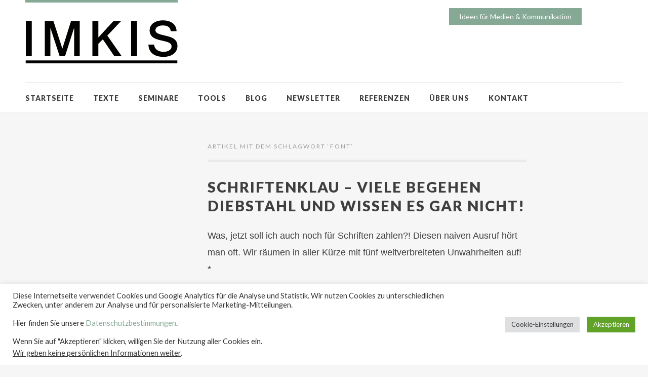

--- FILE ---
content_type: text/html; charset=UTF-8
request_url: https://imkis.de/tag/font/
body_size: 14667
content:
<!DOCTYPE html>
<html id="doc" class="no-js" lang="de">
<head>
	<meta name="google-site-verification" content="hh8M0iM7pjyYqTXCW6EWsrHjeYaakrJsOyiSseOYnjA" />
<meta charset="UTF-8" />
<meta name="viewport" content="width=device-width,initial-scale=1">
<title>font Archive - IMKIS</title>
<link rel="profile" href="http://gmpg.org/xfn/11" />
<!--[if lt IE 9]>
<script src="https://imkis.de/wp-content/themes/dorayaki/js/html5.js" type="text/javascript"></script>
<![endif]-->
<meta name='robots' content='index, follow, max-image-preview:large, max-snippet:-1, max-video-preview:-1' />

	<!-- This site is optimized with the Yoast SEO plugin v26.7 - https://yoast.com/wordpress/plugins/seo/ -->
	<link rel="canonical" href="https://imkis.de/tag/font/" />
	<meta property="og:locale" content="de_DE" />
	<meta property="og:type" content="article" />
	<meta property="og:title" content="font Archive - IMKIS" />
	<meta property="og:url" content="https://imkis.de/tag/font/" />
	<meta property="og:site_name" content="IMKIS" />
	<meta name="twitter:card" content="summary_large_image" />
	<script type="application/ld+json" class="yoast-schema-graph">{"@context":"https://schema.org","@graph":[{"@type":"CollectionPage","@id":"https://imkis.de/tag/font/","url":"https://imkis.de/tag/font/","name":"font Archive - IMKIS","isPartOf":{"@id":"https://imkis.de/#website"},"primaryImageOfPage":{"@id":"https://imkis.de/tag/font/#primaryimage"},"image":{"@id":"https://imkis.de/tag/font/#primaryimage"},"thumbnailUrl":"https://imkis.de/wp-content/uploads/2023/05/brunn2.png","breadcrumb":{"@id":"https://imkis.de/tag/font/#breadcrumb"},"inLanguage":"de"},{"@type":"ImageObject","inLanguage":"de","@id":"https://imkis.de/tag/font/#primaryimage","url":"https://imkis.de/wp-content/uploads/2023/05/brunn2.png","contentUrl":"https://imkis.de/wp-content/uploads/2023/05/brunn2.png","width":200,"height":200},{"@type":"BreadcrumbList","@id":"https://imkis.de/tag/font/#breadcrumb","itemListElement":[{"@type":"ListItem","position":1,"name":"Startseite","item":"https://imkis.de/"},{"@type":"ListItem","position":2,"name":"font"}]},{"@type":"WebSite","@id":"https://imkis.de/#website","url":"https://imkis.de/","name":"IMKIS | Ideen für Medien & Kommunikation","description":"Ideen für Medien &amp; Kommunikation","publisher":{"@id":"https://imkis.de/#organization"},"potentialAction":[{"@type":"SearchAction","target":{"@type":"EntryPoint","urlTemplate":"https://imkis.de/?s={search_term_string}"},"query-input":{"@type":"PropertyValueSpecification","valueRequired":true,"valueName":"search_term_string"}}],"inLanguage":"de"},{"@type":"Organization","@id":"https://imkis.de/#organization","name":"IMKIS","url":"https://imkis.de/","logo":{"@type":"ImageObject","inLanguage":"de","@id":"https://imkis.de/#/schema/logo/image/","url":"https://imkis.de/wp-content/uploads/2015/01/IMKIS-Weblogo.png","contentUrl":"https://imkis.de/wp-content/uploads/2015/01/IMKIS-Weblogo.png","width":300,"height":100,"caption":"IMKIS"},"image":{"@id":"https://imkis.de/#/schema/logo/image/"}}]}</script>
	<!-- / Yoast SEO plugin. -->


<link rel='dns-prefetch' href='//cdnjs.cloudflare.com' />
<link rel='dns-prefetch' href='//fonts.googleapis.com' />
<link rel='dns-prefetch' href='//www.googletagmanager.com' />
<link rel="alternate" type="application/rss+xml" title="IMKIS &raquo; Feed" href="https://imkis.de/feed/" />
<link rel="alternate" type="application/rss+xml" title="IMKIS &raquo; Kommentar-Feed" href="https://imkis.de/comments/feed/" />
<link rel="alternate" type="application/rss+xml" title="IMKIS &raquo; font Schlagwort-Feed" href="https://imkis.de/tag/font/feed/" />
<style id='wp-img-auto-sizes-contain-inline-css' type='text/css'>
img:is([sizes=auto i],[sizes^="auto," i]){contain-intrinsic-size:3000px 1500px}
/*# sourceURL=wp-img-auto-sizes-contain-inline-css */
</style>
<style id='wp-emoji-styles-inline-css' type='text/css'>

	img.wp-smiley, img.emoji {
		display: inline !important;
		border: none !important;
		box-shadow: none !important;
		height: 1em !important;
		width: 1em !important;
		margin: 0 0.07em !important;
		vertical-align: -0.1em !important;
		background: none !important;
		padding: 0 !important;
	}
/*# sourceURL=wp-emoji-styles-inline-css */
</style>
<style id='wp-block-library-inline-css' type='text/css'>
:root{--wp-block-synced-color:#7a00df;--wp-block-synced-color--rgb:122,0,223;--wp-bound-block-color:var(--wp-block-synced-color);--wp-editor-canvas-background:#ddd;--wp-admin-theme-color:#007cba;--wp-admin-theme-color--rgb:0,124,186;--wp-admin-theme-color-darker-10:#006ba1;--wp-admin-theme-color-darker-10--rgb:0,107,160.5;--wp-admin-theme-color-darker-20:#005a87;--wp-admin-theme-color-darker-20--rgb:0,90,135;--wp-admin-border-width-focus:2px}@media (min-resolution:192dpi){:root{--wp-admin-border-width-focus:1.5px}}.wp-element-button{cursor:pointer}:root .has-very-light-gray-background-color{background-color:#eee}:root .has-very-dark-gray-background-color{background-color:#313131}:root .has-very-light-gray-color{color:#eee}:root .has-very-dark-gray-color{color:#313131}:root .has-vivid-green-cyan-to-vivid-cyan-blue-gradient-background{background:linear-gradient(135deg,#00d084,#0693e3)}:root .has-purple-crush-gradient-background{background:linear-gradient(135deg,#34e2e4,#4721fb 50%,#ab1dfe)}:root .has-hazy-dawn-gradient-background{background:linear-gradient(135deg,#faaca8,#dad0ec)}:root .has-subdued-olive-gradient-background{background:linear-gradient(135deg,#fafae1,#67a671)}:root .has-atomic-cream-gradient-background{background:linear-gradient(135deg,#fdd79a,#004a59)}:root .has-nightshade-gradient-background{background:linear-gradient(135deg,#330968,#31cdcf)}:root .has-midnight-gradient-background{background:linear-gradient(135deg,#020381,#2874fc)}:root{--wp--preset--font-size--normal:16px;--wp--preset--font-size--huge:42px}.has-regular-font-size{font-size:1em}.has-larger-font-size{font-size:2.625em}.has-normal-font-size{font-size:var(--wp--preset--font-size--normal)}.has-huge-font-size{font-size:var(--wp--preset--font-size--huge)}.has-text-align-center{text-align:center}.has-text-align-left{text-align:left}.has-text-align-right{text-align:right}.has-fit-text{white-space:nowrap!important}#end-resizable-editor-section{display:none}.aligncenter{clear:both}.items-justified-left{justify-content:flex-start}.items-justified-center{justify-content:center}.items-justified-right{justify-content:flex-end}.items-justified-space-between{justify-content:space-between}.screen-reader-text{border:0;clip-path:inset(50%);height:1px;margin:-1px;overflow:hidden;padding:0;position:absolute;width:1px;word-wrap:normal!important}.screen-reader-text:focus{background-color:#ddd;clip-path:none;color:#444;display:block;font-size:1em;height:auto;left:5px;line-height:normal;padding:15px 23px 14px;text-decoration:none;top:5px;width:auto;z-index:100000}html :where(.has-border-color){border-style:solid}html :where([style*=border-top-color]){border-top-style:solid}html :where([style*=border-right-color]){border-right-style:solid}html :where([style*=border-bottom-color]){border-bottom-style:solid}html :where([style*=border-left-color]){border-left-style:solid}html :where([style*=border-width]){border-style:solid}html :where([style*=border-top-width]){border-top-style:solid}html :where([style*=border-right-width]){border-right-style:solid}html :where([style*=border-bottom-width]){border-bottom-style:solid}html :where([style*=border-left-width]){border-left-style:solid}html :where(img[class*=wp-image-]){height:auto;max-width:100%}:where(figure){margin:0 0 1em}html :where(.is-position-sticky){--wp-admin--admin-bar--position-offset:var(--wp-admin--admin-bar--height,0px)}@media screen and (max-width:600px){html :where(.is-position-sticky){--wp-admin--admin-bar--position-offset:0px}}

/*# sourceURL=wp-block-library-inline-css */
</style><style id='global-styles-inline-css' type='text/css'>
:root{--wp--preset--aspect-ratio--square: 1;--wp--preset--aspect-ratio--4-3: 4/3;--wp--preset--aspect-ratio--3-4: 3/4;--wp--preset--aspect-ratio--3-2: 3/2;--wp--preset--aspect-ratio--2-3: 2/3;--wp--preset--aspect-ratio--16-9: 16/9;--wp--preset--aspect-ratio--9-16: 9/16;--wp--preset--color--black: #000000;--wp--preset--color--cyan-bluish-gray: #abb8c3;--wp--preset--color--white: #ffffff;--wp--preset--color--pale-pink: #f78da7;--wp--preset--color--vivid-red: #cf2e2e;--wp--preset--color--luminous-vivid-orange: #ff6900;--wp--preset--color--luminous-vivid-amber: #fcb900;--wp--preset--color--light-green-cyan: #7bdcb5;--wp--preset--color--vivid-green-cyan: #00d084;--wp--preset--color--pale-cyan-blue: #8ed1fc;--wp--preset--color--vivid-cyan-blue: #0693e3;--wp--preset--color--vivid-purple: #9b51e0;--wp--preset--gradient--vivid-cyan-blue-to-vivid-purple: linear-gradient(135deg,rgb(6,147,227) 0%,rgb(155,81,224) 100%);--wp--preset--gradient--light-green-cyan-to-vivid-green-cyan: linear-gradient(135deg,rgb(122,220,180) 0%,rgb(0,208,130) 100%);--wp--preset--gradient--luminous-vivid-amber-to-luminous-vivid-orange: linear-gradient(135deg,rgb(252,185,0) 0%,rgb(255,105,0) 100%);--wp--preset--gradient--luminous-vivid-orange-to-vivid-red: linear-gradient(135deg,rgb(255,105,0) 0%,rgb(207,46,46) 100%);--wp--preset--gradient--very-light-gray-to-cyan-bluish-gray: linear-gradient(135deg,rgb(238,238,238) 0%,rgb(169,184,195) 100%);--wp--preset--gradient--cool-to-warm-spectrum: linear-gradient(135deg,rgb(74,234,220) 0%,rgb(151,120,209) 20%,rgb(207,42,186) 40%,rgb(238,44,130) 60%,rgb(251,105,98) 80%,rgb(254,248,76) 100%);--wp--preset--gradient--blush-light-purple: linear-gradient(135deg,rgb(255,206,236) 0%,rgb(152,150,240) 100%);--wp--preset--gradient--blush-bordeaux: linear-gradient(135deg,rgb(254,205,165) 0%,rgb(254,45,45) 50%,rgb(107,0,62) 100%);--wp--preset--gradient--luminous-dusk: linear-gradient(135deg,rgb(255,203,112) 0%,rgb(199,81,192) 50%,rgb(65,88,208) 100%);--wp--preset--gradient--pale-ocean: linear-gradient(135deg,rgb(255,245,203) 0%,rgb(182,227,212) 50%,rgb(51,167,181) 100%);--wp--preset--gradient--electric-grass: linear-gradient(135deg,rgb(202,248,128) 0%,rgb(113,206,126) 100%);--wp--preset--gradient--midnight: linear-gradient(135deg,rgb(2,3,129) 0%,rgb(40,116,252) 100%);--wp--preset--font-size--small: 13px;--wp--preset--font-size--medium: 20px;--wp--preset--font-size--large: 36px;--wp--preset--font-size--x-large: 42px;--wp--preset--spacing--20: 0.44rem;--wp--preset--spacing--30: 0.67rem;--wp--preset--spacing--40: 1rem;--wp--preset--spacing--50: 1.5rem;--wp--preset--spacing--60: 2.25rem;--wp--preset--spacing--70: 3.38rem;--wp--preset--spacing--80: 5.06rem;--wp--preset--shadow--natural: 6px 6px 9px rgba(0, 0, 0, 0.2);--wp--preset--shadow--deep: 12px 12px 50px rgba(0, 0, 0, 0.4);--wp--preset--shadow--sharp: 6px 6px 0px rgba(0, 0, 0, 0.2);--wp--preset--shadow--outlined: 6px 6px 0px -3px rgb(255, 255, 255), 6px 6px rgb(0, 0, 0);--wp--preset--shadow--crisp: 6px 6px 0px rgb(0, 0, 0);}:where(.is-layout-flex){gap: 0.5em;}:where(.is-layout-grid){gap: 0.5em;}body .is-layout-flex{display: flex;}.is-layout-flex{flex-wrap: wrap;align-items: center;}.is-layout-flex > :is(*, div){margin: 0;}body .is-layout-grid{display: grid;}.is-layout-grid > :is(*, div){margin: 0;}:where(.wp-block-columns.is-layout-flex){gap: 2em;}:where(.wp-block-columns.is-layout-grid){gap: 2em;}:where(.wp-block-post-template.is-layout-flex){gap: 1.25em;}:where(.wp-block-post-template.is-layout-grid){gap: 1.25em;}.has-black-color{color: var(--wp--preset--color--black) !important;}.has-cyan-bluish-gray-color{color: var(--wp--preset--color--cyan-bluish-gray) !important;}.has-white-color{color: var(--wp--preset--color--white) !important;}.has-pale-pink-color{color: var(--wp--preset--color--pale-pink) !important;}.has-vivid-red-color{color: var(--wp--preset--color--vivid-red) !important;}.has-luminous-vivid-orange-color{color: var(--wp--preset--color--luminous-vivid-orange) !important;}.has-luminous-vivid-amber-color{color: var(--wp--preset--color--luminous-vivid-amber) !important;}.has-light-green-cyan-color{color: var(--wp--preset--color--light-green-cyan) !important;}.has-vivid-green-cyan-color{color: var(--wp--preset--color--vivid-green-cyan) !important;}.has-pale-cyan-blue-color{color: var(--wp--preset--color--pale-cyan-blue) !important;}.has-vivid-cyan-blue-color{color: var(--wp--preset--color--vivid-cyan-blue) !important;}.has-vivid-purple-color{color: var(--wp--preset--color--vivid-purple) !important;}.has-black-background-color{background-color: var(--wp--preset--color--black) !important;}.has-cyan-bluish-gray-background-color{background-color: var(--wp--preset--color--cyan-bluish-gray) !important;}.has-white-background-color{background-color: var(--wp--preset--color--white) !important;}.has-pale-pink-background-color{background-color: var(--wp--preset--color--pale-pink) !important;}.has-vivid-red-background-color{background-color: var(--wp--preset--color--vivid-red) !important;}.has-luminous-vivid-orange-background-color{background-color: var(--wp--preset--color--luminous-vivid-orange) !important;}.has-luminous-vivid-amber-background-color{background-color: var(--wp--preset--color--luminous-vivid-amber) !important;}.has-light-green-cyan-background-color{background-color: var(--wp--preset--color--light-green-cyan) !important;}.has-vivid-green-cyan-background-color{background-color: var(--wp--preset--color--vivid-green-cyan) !important;}.has-pale-cyan-blue-background-color{background-color: var(--wp--preset--color--pale-cyan-blue) !important;}.has-vivid-cyan-blue-background-color{background-color: var(--wp--preset--color--vivid-cyan-blue) !important;}.has-vivid-purple-background-color{background-color: var(--wp--preset--color--vivid-purple) !important;}.has-black-border-color{border-color: var(--wp--preset--color--black) !important;}.has-cyan-bluish-gray-border-color{border-color: var(--wp--preset--color--cyan-bluish-gray) !important;}.has-white-border-color{border-color: var(--wp--preset--color--white) !important;}.has-pale-pink-border-color{border-color: var(--wp--preset--color--pale-pink) !important;}.has-vivid-red-border-color{border-color: var(--wp--preset--color--vivid-red) !important;}.has-luminous-vivid-orange-border-color{border-color: var(--wp--preset--color--luminous-vivid-orange) !important;}.has-luminous-vivid-amber-border-color{border-color: var(--wp--preset--color--luminous-vivid-amber) !important;}.has-light-green-cyan-border-color{border-color: var(--wp--preset--color--light-green-cyan) !important;}.has-vivid-green-cyan-border-color{border-color: var(--wp--preset--color--vivid-green-cyan) !important;}.has-pale-cyan-blue-border-color{border-color: var(--wp--preset--color--pale-cyan-blue) !important;}.has-vivid-cyan-blue-border-color{border-color: var(--wp--preset--color--vivid-cyan-blue) !important;}.has-vivid-purple-border-color{border-color: var(--wp--preset--color--vivid-purple) !important;}.has-vivid-cyan-blue-to-vivid-purple-gradient-background{background: var(--wp--preset--gradient--vivid-cyan-blue-to-vivid-purple) !important;}.has-light-green-cyan-to-vivid-green-cyan-gradient-background{background: var(--wp--preset--gradient--light-green-cyan-to-vivid-green-cyan) !important;}.has-luminous-vivid-amber-to-luminous-vivid-orange-gradient-background{background: var(--wp--preset--gradient--luminous-vivid-amber-to-luminous-vivid-orange) !important;}.has-luminous-vivid-orange-to-vivid-red-gradient-background{background: var(--wp--preset--gradient--luminous-vivid-orange-to-vivid-red) !important;}.has-very-light-gray-to-cyan-bluish-gray-gradient-background{background: var(--wp--preset--gradient--very-light-gray-to-cyan-bluish-gray) !important;}.has-cool-to-warm-spectrum-gradient-background{background: var(--wp--preset--gradient--cool-to-warm-spectrum) !important;}.has-blush-light-purple-gradient-background{background: var(--wp--preset--gradient--blush-light-purple) !important;}.has-blush-bordeaux-gradient-background{background: var(--wp--preset--gradient--blush-bordeaux) !important;}.has-luminous-dusk-gradient-background{background: var(--wp--preset--gradient--luminous-dusk) !important;}.has-pale-ocean-gradient-background{background: var(--wp--preset--gradient--pale-ocean) !important;}.has-electric-grass-gradient-background{background: var(--wp--preset--gradient--electric-grass) !important;}.has-midnight-gradient-background{background: var(--wp--preset--gradient--midnight) !important;}.has-small-font-size{font-size: var(--wp--preset--font-size--small) !important;}.has-medium-font-size{font-size: var(--wp--preset--font-size--medium) !important;}.has-large-font-size{font-size: var(--wp--preset--font-size--large) !important;}.has-x-large-font-size{font-size: var(--wp--preset--font-size--x-large) !important;}
/*# sourceURL=global-styles-inline-css */
</style>

<style id='classic-theme-styles-inline-css' type='text/css'>
/*! This file is auto-generated */
.wp-block-button__link{color:#fff;background-color:#32373c;border-radius:9999px;box-shadow:none;text-decoration:none;padding:calc(.667em + 2px) calc(1.333em + 2px);font-size:1.125em}.wp-block-file__button{background:#32373c;color:#fff;text-decoration:none}
/*# sourceURL=/wp-includes/css/classic-themes.min.css */
</style>
<link rel='stylesheet' id='contact-form-7-css' href='https://imkis.de/wp-content/plugins/contact-form-7/includes/css/styles.css?ver=6.1.4' type='text/css' media='all' />
<link rel='stylesheet' id='cookie-law-info-css' href='https://imkis.de/wp-content/plugins/cookie-law-info/legacy/public/css/cookie-law-info-public.css?ver=3.3.9.1' type='text/css' media='all' />
<link rel='stylesheet' id='cookie-law-info-gdpr-css' href='https://imkis.de/wp-content/plugins/cookie-law-info/legacy/public/css/cookie-law-info-gdpr.css?ver=3.3.9.1' type='text/css' media='all' />
<link rel='stylesheet' id='widgets-on-pages-css' href='https://imkis.de/wp-content/plugins/widgets-on-pages/public/css/widgets-on-pages-public.css?ver=1.4.0' type='text/css' media='all' />
<link rel='stylesheet' id='ssb-ui-style-css' href='https://imkis.de/wp-content/plugins/sticky-side-buttons/assets/css/ssb-ui-style.css?ver=2.0.3' type='text/css' media='all' />
<style id='ssb-ui-style-inline-css' type='text/css'>
#ssb-btn-1767605674250{background: #ce7e8b;}
#ssb-btn-1767605674250:hover{background:rgba(206,126,139,0.9);}
#ssb-btn-1767605674250 a{color: #ffffff;}
.ssb-share-btn,.ssb-share-btn .ssb-social-popup{background:#ce7e8b;color:#ffffff}
.ssb-share-btn:hover{background:rgba(206,126,139,0.9);}
.ssb-share-btn a{color:#ffffff !important;}

/*# sourceURL=ssb-ui-style-inline-css */
</style>
<link rel='stylesheet' id='ssb-fontawesome-frontend-css' href='https://cdnjs.cloudflare.com/ajax/libs/font-awesome/6.7.2/css/all.min.css?ver=6.7.2' type='text/css' media='all' />
<link rel='stylesheet' id='dorayaki-fonts-css' href='//fonts.googleapis.com/css?family=Domine%3A400%2C700%7CLato%3A400%2C900&#038;subset=latin%2Clatin-ext' type='text/css' media='all' />
<link rel='stylesheet' id='dorayaki-style-css' href='https://imkis.de/wp-content/themes/dorayaki/style.css?ver=6.9' type='text/css' media='all' />
<link rel='stylesheet' id='tablepress-default-css' href='https://imkis.de/wp-content/tablepress-combined.min.css?ver=37' type='text/css' media='all' />
<script type="text/javascript" src="https://imkis.de/wp-includes/js/jquery/jquery.min.js?ver=3.7.1" id="jquery-core-js"></script>
<script type="text/javascript" src="https://imkis.de/wp-includes/js/jquery/jquery-migrate.min.js?ver=3.4.1" id="jquery-migrate-js"></script>
<script type="text/javascript" id="cookie-law-info-js-extra">
/* <![CDATA[ */
var Cli_Data = {"nn_cookie_ids":[],"cookielist":[],"non_necessary_cookies":[],"ccpaEnabled":"1","ccpaRegionBased":"","ccpaBarEnabled":"1","strictlyEnabled":["necessary","obligatoire"],"ccpaType":"ccpa_gdpr","js_blocking":"1","custom_integration":"","triggerDomRefresh":"","secure_cookies":""};
var cli_cookiebar_settings = {"animate_speed_hide":"500","animate_speed_show":"500","background":"#FFF","border":"#b1a6a6c2","border_on":"","button_1_button_colour":"#61a229","button_1_button_hover":"#4e8221","button_1_link_colour":"#fff","button_1_as_button":"1","button_1_new_win":"","button_2_button_colour":"#333","button_2_button_hover":"#292929","button_2_link_colour":"#444","button_2_as_button":"","button_2_hidebar":"","button_3_button_colour":"#dedfe0","button_3_button_hover":"#b2b2b3","button_3_link_colour":"#333333","button_3_as_button":"1","button_3_new_win":"","button_4_button_colour":"#dedfe0","button_4_button_hover":"#b2b2b3","button_4_link_colour":"#333333","button_4_as_button":"1","button_7_button_colour":"#ffffff","button_7_button_hover":"#cccccc","button_7_link_colour":"#5b5b5b","button_7_as_button":"1","button_7_new_win":"","font_family":"inherit","header_fix":"","notify_animate_hide":"1","notify_animate_show":"","notify_div_id":"#cookie-law-info-bar","notify_position_horizontal":"right","notify_position_vertical":"bottom","scroll_close":"","scroll_close_reload":"","accept_close_reload":"","reject_close_reload":"","showagain_tab":"1","showagain_background":"#fff","showagain_border":"#000","showagain_div_id":"#cookie-law-info-again","showagain_x_position":"100px","text":"#333333","show_once_yn":"","show_once":"10000","logging_on":"","as_popup":"","popup_overlay":"1","bar_heading_text":"","cookie_bar_as":"banner","popup_showagain_position":"bottom-right","widget_position":"left"};
var log_object = {"ajax_url":"https://imkis.de/wp-admin/admin-ajax.php"};
//# sourceURL=cookie-law-info-js-extra
/* ]]> */
</script>
<script type="text/javascript" src="https://imkis.de/wp-content/plugins/cookie-law-info/legacy/public/js/cookie-law-info-public.js?ver=3.3.9.1" id="cookie-law-info-js"></script>
<script type="text/javascript" id="cookie-law-info-ccpa-js-extra">
/* <![CDATA[ */
var ccpa_data = {"opt_out_prompt":"M\u00f6chtest du dich wirklich abmelden?","opt_out_confirm":"Best\u00e4tigen","opt_out_cancel":"Abbrechen"};
//# sourceURL=cookie-law-info-ccpa-js-extra
/* ]]> */
</script>
<script type="text/javascript" src="https://imkis.de/wp-content/plugins/cookie-law-info/legacy/admin/modules/ccpa/assets/js/cookie-law-info-ccpa.js?ver=3.3.9.1" id="cookie-law-info-ccpa-js"></script>
<script type="text/javascript" src="https://imkis.de/wp-content/themes/dorayaki/js/jquery.fitvids.js?ver=1.0" id="fitvids-js"></script>
<script type="text/javascript" src="https://imkis.de/wp-content/themes/dorayaki/js/custom.js?ver=1.0" id="dorayaki-custom-js"></script>
<link rel="https://api.w.org/" href="https://imkis.de/wp-json/" /><link rel="alternate" title="JSON" type="application/json" href="https://imkis.de/wp-json/wp/v2/tags/237" /><link rel="EditURI" type="application/rsd+xml" title="RSD" href="https://imkis.de/xmlrpc.php?rsd" />
<meta name="generator" content="WordPress 6.9" />
<meta name="generator" content="Site Kit by Google 1.170.0" /> <style> .ppw-ppf-input-container { background-color: !important; padding: px!important; border-radius: px!important; } .ppw-ppf-input-container div.ppw-ppf-headline { font-size: px!important; font-weight: !important; color: !important; } .ppw-ppf-input-container div.ppw-ppf-desc { font-size: px!important; font-weight: !important; color: !important; } .ppw-ppf-input-container label.ppw-pwd-label { font-size: px!important; font-weight: !important; color: !important; } div.ppwp-wrong-pw-error { font-size: px!important; font-weight: !important; color: #dc3232!important; background: !important; } .ppw-ppf-input-container input[type='submit'] { color: !important; background: !important; } .ppw-ppf-input-container input[type='submit']:hover { color: !important; background: !important; } .ppw-ppf-desc-below { font-size: px!important; font-weight: !important; color: !important; } </style>  <style> .ppw-form { background-color: !important; padding: px!important; border-radius: px!important; } .ppw-headline.ppw-pcp-pf-headline { font-size: px!important; font-weight: !important; color: !important; } .ppw-description.ppw-pcp-pf-desc { font-size: px!important; font-weight: !important; color: !important; } .ppw-pcp-pf-desc-above-btn { display: block; } .ppw-pcp-pf-desc-below-form { font-size: px!important; font-weight: !important; color: !important; } .ppw-input label.ppw-pcp-password-label { font-size: px!important; font-weight: !important; color: !important; } .ppw-form input[type='submit'] { color: !important; background: !important; } .ppw-form input[type='submit']:hover { color: !important; background: !important; } div.ppw-error.ppw-pcp-pf-error-msg { font-size: px!important; font-weight: !important; color: #dc3232!important; background: !important; } </style> <meta name="TagPages" content="1.64"/>
<style type="text/css"> 
/* Custom Main Background Color */
body, .page .entry-content h2 span {background: #f6f6f6;}
</style>
<style type="text/css">
/* Custom Footer Bg Color */
.footerlabel {color: #ffffff;}
#colophon {background: #ffffff;}
</style>
<style type="text/css">
/* Custom Link Color */
a,
.entry-header h2.entry-title a:hover,
.responsive-slider.flexslider .slide h2.slide-title a:hover,
input#submit:hover, 
input.wpcf7-submit:hover,
.format-link a.link:hover,
ul.dorayaki-rp li.rp-box h3.rp-title a:hover,
.responsive-slider.flexslider .slide h2.slide-title span,
.portfolio-box h3.portfolio-title a:hover,
.widget h3.widget-title a:hover,
.search-btn-open:before,
.menu-btn-open:before,
#site-nav li a:hover,
a.more-link:hover,
.morelink-icon:hover:after,
#comments .comment-content ul.comment-meta a:hover,
.contact-box .cb-emails span,
a#desktop-search-btn.btn-open:after {
	color: #86a995;
}
.search-btn-open,
.menu-btn-open,
input[type="button"]:hover, 
input[type="submit"]:hover,
.jetpack_subscription_widget input[type="submit"]:hover,
input#submit:hover, 
input.wpcf7-submit:hover,
.contact-box a.cb-maplink:hover,
.entry-content p.slogan a:hover,
a.service-box:hover,
a#desktop-search-btn:hover,
a#desktop-search-btn.btn-open {
	background: #86a995;
}
.responsive-slider.flexslider .flex-control-nav li a:hover {
	border: 1px solid #86a995;
	background: #86a995 !important;
}
#site-title {
	border-top: 5px solid #86a995;
}
.search-btn-open,
.menu-btn-open {
	border-top: 1px solid #86a995 !important;
	border-bottom: 1px solid #86a995 !important;
}
@media screen and (min-width: 1260px) {
#site-nav li:hover > a {
	color: #86a995;
}
}
</style>
<style type="text/css"> 
/* Custom Link Hover Color */
a:hover {color:#3f3f3f;}
</style>
<style type="text/css">
/* Custom Header Widget Bg Color */
#masthead ul.headerinfo-text li span {background: #86a995;}
</style>
<style type="text/css">
/* Custom CSS */
/* Onboarding-Button sauber layouten + gezielter Umbruch (ohne HTML im Plugin) */
#ssb-container a[href*="/seminare/onboarding/"]{
  width: 450px !important;
  height: auto !important;
  box-sizing: border-box !important;

  display: flex !important;
  align-items: center !important;      /* Icon & Text vertikal mittig */
  justify-content: flex-start !important;

  padding: 6px 12px !important;        /* kompakter als vorher */
  gap: 4px !important;

  font-size: 0 !important;             /* Originaltext verstecken */
  line-height: 0 !important;
}

/* Icon (bei diesem Plugin sehr oft als ::before umgesetzt) */
#ssb-container a[href*="/seminare/onboarding/"]::before{
  font-size: 16px !important;
  line-height: 1 !important;
  flex: 0 0 auto !important;
  align-self: center !important;
  margin: 0 !important;
margin-right: 0 !important;
}

/* Falls das Icon als echtes Element kommt (je nach Version/Setup) */
#ssb-container a[href*="/seminare/onboarding/"] i,
#ssb-container a[href*="/seminare/onboarding/"] svg,
#ssb-container a[href*="/seminare/onboarding/"] .dashicons,
#ssb-container a[href*="/seminare/onboarding/"] span[class*="fa"]{
  font-size: 16px !important;
  line-height: 1 !important;
  flex: 0 0 auto !important;
  align-self: center !important;
margin-right: 0 !important;
}

/* Neuer sichtbarer Text: exakt 1 Umbruch vor "Text & Kommunikation" */
#ssb-container a[href*="/seminare/onboarding/"]::after{
  content: "NEU: Onboarding-Seminar\A Text & Kommunikation";
  white-space: pre-line;

  font-size: 15px !important;
  font-weight: 700 !important;
  letter-spacing: 0.02em !important;
  line-height: 1.15 !important;

  flex: 1 1 auto !important;
  display: block !important;
  color: inherit !important;
}





.quill-editor {
    width: 100% !important;
    min-height: 500px !important; 
}

.wpcf7-response-output {
   border-color: #86a995 !important;
   border: #86a995 !important;
}

/* Gestaltung für Absenden-Button in Formularen */

.wpcf7-submit {
   background-color: #86a995 !important;
   font-weight:bold !important;
   font-size: 14px !important;
}

/* Breite und Hintergrund der Formulare */

.wpcf7-form {
	width: 60%;
        background-color: #ffffff !important;
}

/* Dropdown in Formularen höher machen */

select.wpcf7-form-control {
	height: 40px;
} 

/* Datenschutzabfrage über ganze Breite */

.wpcf7-list-item {
   width: 100%;
}

/* Kommentare im Blog ausblenden */

#comments {
 display: none;
}

/* Kategorien im Blog ausblenden */

.entry-cats {
  display:none !important;
}

/* Tags im Blog ausblenden */

.entry-tags {
   display:none !important;
}

/* Meta-Infos im Blog ausblenden */

.rp-meta {
   display:none !important;
}

/* Größe des Beitragsbilds im Blog definieren */

.rp-thumb {
   width: 120px !important;
}

/* Kleines Beitragsbild im Blog entfernen */

.attachment-thumbnail {
   display:none !important;
}

/* Text oben rechts nicht kursiv und weiß */

.headerinfo-top {
  font-style: normal !important;
}

.headerinfo-top > span:nth-child(1) {
	color: #ffffff !important; 
}

/* Referenzen-Titel ausblenden */

#dorayaki_service-92 > a:nth-child(1) > span:nth-child(2) {
  display:none !important;
}

#dorayaki_service-93 > a:nth-child(1) > span:nth-child(2) {
  display:none !important;
}

#dorayaki_service-91 > a:nth-child(1) > span:nth-child(2) {
  display:none !important;
}

#dorayaki_service-90 > a:nth-child(1) > span:nth-child(2) {
  display:none !important;
}

#dorayaki_service-89 > a:nth-child(1) > span:nth-child(2) {
  display:none !important;
}

#dorayaki_service-88 > a:nth-child(1) > span:nth-child(2) {
  display:none !important;
}

/* Zeilenabstand bei Kacheln */


#dorayaki_service-88 > a:nth-child(1) > span:nth-child(3) {
  line-height: 1.5em !important;
margin-top: 20px;
padding-bottom: 25px;
}

#dorayaki_service-89 > a:nth-child(1) > span:nth-child(3) {
  line-height: 1.5em !important;
margin-top: 20px;
padding-bottom: 25px;
}

#dorayaki_service-90 > a:nth-child(1) > span:nth-child(3) {
  line-height: 1.5em !important;
margin-top: 20px;
padding-bottom: 25px;
}

#dorayaki_service-91 > a:nth-child(1) > span:nth-child(3) {
  line-height: 1.5em !important;
margin-top: 20px;
padding-bottom: 25px;
}

#dorayaki_service-92 > a:nth-child(1) > span:nth-child(3) {
  line-height: 1.5em !important;
margin-top: 20px;
padding-bottom: 25px;
}

#dorayaki_service-93 > a:nth-child(1) > span:nth-child(3) {
  line-height: 1.5em !important;
margin-top: 20px;
padding-bottom: 25px;
}
#dorayaki_service-78 > a:nth-child(1) > span:nth-child(2) {
  line-height: 1.5em !important;
}

#dorayaki_service-87 > a:nth-child(1) > span:nth-child(2) {
  line-height: 1.5em !important;
}

#dorayaki_service-94 > a:nth-child(1) > span:nth-child(2) {
  line-height: 1.5em !important;
}

#dorayaki_service-86 > a:nth-child(1) > span:nth-child(2) {
  line-height: 1.5em !important;
}

#dorayaki_service-85 > a:nth-child(1) > span:nth-child(2) {
  line-height: 1.5em !important;
}

#dorayaki_service-84 > a:nth-child(1) > span:nth-child(2) {
  line-height: 1.5em !important;
}

#dorayaki_service-83 > a:nth-child(1) > span:nth-child(2) {
  line-height: 1.5em !important;
}

#dorayaki_service-82 > a:nth-child(1) > span:nth-child(2) {
  line-height: 1.5em !important;
}

#dorayaki_service-81 > a:nth-child(1) > span:nth-child(2) {
  line-height: 1.5em !important;
}

#dorayaki_service-80 > a:nth-child(1) > span:nth-child(2) {
  line-height: 1.5em !important;
}

#dorayaki_service-79 > a:nth-child(1) > span:nth-child(2) {
  line-height: 1.5em !important;
}

#dorayaki_service-64 > a:nth-child(1) > span:nth-child(2) {
  line-height: 1.5em !important;
}
#dorayaki_service-69 > a:nth-child(1) > span:nth-child(2) {
  line-height: 1.5em !important;
}
#dorayaki_service-71 > a:nth-child(1) > span:nth-child(2) {
  line-height: 1.5em !important;
}
#dorayaki_service-70 > a:nth-child(1) > span:nth-child(2) {
  line-height: 1.5em !important;
}
#dorayaki_service-75 > a:nth-child(1) > span:nth-child(2) {
  line-height: 1.5em !important;
}
#dorayaki_service-67 > a:nth-child(1) > span:nth-child(2) {
  line-height: 1.5em !important;
}
#dorayaki_service-73 > a:nth-child(1) > span:nth-child(2) {
  line-height: 1.5em !important;
}
#dorayaki_service-74 > a:nth-child(1) > span:nth-child(2) {
  line-height: 1.5em !important;
}
#dorayaki_service-77 > a:nth-child(1) > span:nth-child(2) {
  line-height: 1.5em !important;
}
#dorayaki_service-72 > a:nth-child(1) > span:nth-child(2) {
  line-height: 1.5em !important;
}
#dorayaki_service-65 > a:nth-child(1) > span:nth-child(2) {
  line-height: 1.5em !important;
} 
#dorayaki_service-63 > a:nth-child(1) > span:nth-child(2) {
  line-height: 1.5em !important;

}
#dorayaki_service-76 > a:nth-child(1) > span:nth-child(2) {
  line-height: 1.5em !important;
}
#dorayaki_service-52 > a:nth-child(1) > span:nth-child(2) {
  line-height: 1.5em !important;
}
#dorayaki_service-58 > a:nth-child(1) > span:nth-child(2) {
  line-height: 1.5em !important;
}
#dorayaki_service-59 > a:nth-child(1) > span:nth-child(2) {
  line-height: 1.5em !important;
}
#dorayaki_service-57 > a:nth-child(1) > span:nth-child(2) {
  line-height: 1.5em !important;
}
#dorayaki_service-46 > a:nth-child(1) > span:nth-child(2) {
  line-height: 1.5em !important;
}
#dorayaki_service-54 > a:nth-child(1) > span:nth-child(2) {
  line-height: 1.5em !important;
}
#dorayaki_service-47 > a:nth-child(1) > span:nth-child(2) {
  line-height: 1.5em !important;
}
#dorayaki_service-48 > a:nth-child(1) > span:nth-child(2) {
  line-height: 1.5em !important;
}
#dorayaki_service-51 > a:nth-child(1) > span:nth-child(2) {
  line-height: 1.5em !important;
}
#dorayaki_service-49 > a:nth-child(1) > span:nth-child(2) {
  line-height: 1.5em !important;
}
#dorayaki_service-50 > a:nth-child(1) > span:nth-child(2) {
  line-height: 1.5em !important;
}
#dorayaki_service-41 > a:nth-child(1) > span:nth-child(2) {
  line-height: 1.5em !important;
}


/* schwarzen Balken in Service-Boxen ausblenden */

.service-name::after {
display: none !important;
}




/* Untertitel in Service-Boxen ausblenden */

#dorayaki_service-76 > a:nth-child(1) > span:nth-child(3) {
  display:none !important;
}
#dorayaki_service-52 > a:nth-child(1) > span:nth-child(3) {
  display:none !important;
}
#dorayaki_service-58 > a:nth-child(1) > span:nth-child(3) {
  display:none !important;
}
#dorayaki_service-59 > a:nth-child(1) > span:nth-child(3) {
  display:none !important;
}
#dorayaki_service-57 > a:nth-child(1) > span:nth-child(3) {
  display:none !important;
}
#dorayaki_service-46 > a:nth-child(1) > span:nth-child(3) {
  display:none !important;
}
#dorayaki_service-54 > a:nth-child(1) > span:nth-child(3) {
  display:none !important;
}
#dorayaki_service-47 > a:nth-child(1) > span:nth-child(3) {
  display:none !important;
}
#dorayaki_service-48 > a:nth-child(1) > span:nth-child(3) {
  display:none !important;
}
#dorayaki_service-51 > a:nth-child(1) > span:nth-child(3) {
  display:none !important;
}
#dorayaki_service-49 > a:nth-child(1) > span:nth-child(3) {
  display:none !important;
}
#dorayaki_service-50 > a:nth-child(1) > span:nth-child(3) {
  display:none !important;
}
#dorayaki_service-41 > a:nth-child(1) > span:nth-child(3) {
  display:none !important;
}
#dorayaki_service-50 > a:nth-child(1) > span:nth-child(3) {
  display:none !important;
}
#dorayaki_service-41 > a:nth-child(1) > span:nth-child(3) {
   display: none !important;
}
#dorayaki_service-52 > a:nth-child(1) > span:nth-child(3) {
  display:none !important;
}


/* Hintergrund in Service-Boxen weiß */

.service-box {
  background: white !important;
}

/* Gestaltung für Mint-Boxen */

#site-content .mint-box p {
	margin: 0 0 30px;
}

.mint-box {
	background:#bbd9c8;
	border-bottom:5px solid #86a995;
        margin: 0 0 30px;
	padding: 15px;
	overflow:hidden;
	font-size:15px;
	font-size:0.9375rem;
	line-height:1.5;
}

/* Gestaltung für Box in Footer unten rechts */

.footerlabel-title {
	margin: 0 0 20px;
	padding: 0 25px;
	font-family: 'Source Sans Pro', 'Helvetica Neue', Arial, sans-serif !important;
	font-size: 36px;
	text-transform: uppercase;
	letter-spacing: 3px;
	font-weight: bold;
}

.footerlabel-description {
        font-size: 10px;
}

/* Schriftgestaltung für gesamte Webseite */

.page .entry-header h1.entry-title {
	font-family: 'Lato', 'Helvetica Neue', Arial, sans-serif;
	font-size: 28px;
	line-height: 1.3;
	font-weight: bold;
	text-transform: none;
	letter-spacing: 0;
}

#site-title h1,
.entry-content p,
.entry-content ul,
.entry-content ol,
.single-post .author-info p.author-description {
	font-family: 'Source Sans Pro', 'Helvetica Neue', Arial, sans-serif;
}

#site-title h1,
.entry-content p,
.entry-content ul,
.entry-content ol,
.single-post .author-info p.author-description {
	font-family: 'Source Sans Pro', 'Helvetica Neue', Arial, sans-serif;
}

/* Gestaltung für diverse Hinterleger bei Überschriften */

.hinterleger {
 	position: relative;
	padding-right: 6px;
 	padding-left: 6px;
  	padding-top: 1px;
 	padding-bottom: 1px;
	color: #ffffff !important;
	display: inline;
	line-height: 1.6;
        background: #86a995; 
        font-size: 1.5rem; 
        text-transform: uppercase; 
        letter-spacing: 2px;   
        font-weight: bold;    
}</style>
<link rel="icon" href="https://imkis.de/wp-content/uploads/2024/04/cropped-Favicon-32x32.png" sizes="32x32" />
<link rel="icon" href="https://imkis.de/wp-content/uploads/2024/04/cropped-Favicon-192x192.png" sizes="192x192" />
<link rel="apple-touch-icon" href="https://imkis.de/wp-content/uploads/2024/04/cropped-Favicon-180x180.png" />
<meta name="msapplication-TileImage" content="https://imkis.de/wp-content/uploads/2024/04/cropped-Favicon-270x270.png" />
		<style type="text/css" id="wp-custom-css">
			/*
Hier kannst du dein eigenes CSS einfügen.

Klicke auf das Hilfe-Symbol oben, um mehr zu lernen.
*/
		</style>
		<link rel='stylesheet' id='cookie-law-info-table-css' href='https://imkis.de/wp-content/plugins/cookie-law-info/legacy/public/css/cookie-law-info-table.css?ver=3.3.9.1' type='text/css' media='all' />
</head>

<body class="archive tag tag-font tag-237 wp-theme-dorayaki no-sidebar">

	<header id="masthead" class="clearfix">

		<div class="headerinfo-wrap">
			<div id="site-title">
									<a href="https://imkis.de/" class="logo"><img src="https://imkis.de/wp-content/uploads/2020/10/IMKIS-Weblogo.png" alt="IMKIS" title="IMKIS" /></a>
							</div><!-- end #site-title -->

		</div><!-- .headerinfo-wrap -->

		<div class="mobile-nav-container">
			<a href="" id="desktop-search-btn"><span>Suche</span></a>
			<div id="search-wrap">
					<form method="get" id="searchform" action="https://imkis.de/">
		<input type="text" class="field" name="s" id="s" placeholder="Suchen..." />
		<input type="submit" class="submit" name="submit" id="searchsubmit" value="Suche" />
	</form>			</div>
			
							<div class="header-widget-wrap">
					<div id="dorayaki_headerinfo-5" class="widget widget_dorayaki_headerinfo">
			<ul class="headerinfo-text">
			<li class="headerinfo-top"><span><span style="color: white">Ideen für Medien & Kommunikation</span></span></li>
						</ul><!-- end .headerinfo-text -->
	   </div>				</div><!-- .header-widget-wrap -->
						
			</div><!-- end #mobile-nav-container -->

			<a href="#nav-mobile" id="mobile-search-btn" class="search-icon"><span>Suche</span></a>
			<a href="#nav-mobile" id="mobile-menu-btn" class="menu-icon"><span>Menü</span></a>
			<nav id="site-nav">
				<div class="menu-hauptmenue-container"><ul id="menu-hauptmenue" class="menu"><li id="menu-item-988" class="menu-item menu-item-type-post_type menu-item-object-page menu-item-home menu-item-988"><a href="https://imkis.de/">STARTSEITE</a></li>
<li id="menu-item-4829" class="menu-item menu-item-type-post_type menu-item-object-page menu-item-4829"><a href="https://imkis.de/texte/">TEXTE</a></li>
<li id="menu-item-6647" class="menu-item menu-item-type-post_type menu-item-object-page menu-item-6647"><a href="https://imkis.de/seminare/">SEMINARE</a></li>
<li id="menu-item-7336" class="menu-item menu-item-type-post_type menu-item-object-page menu-item-7336"><a href="https://imkis.de/tools/">TOOLS</a></li>
<li id="menu-item-4122" class="menu-item menu-item-type-post_type menu-item-object-page menu-item-4122"><a href="https://imkis.de/blog/">BLOG</a></li>
<li id="menu-item-944" class="menu-item menu-item-type-post_type menu-item-object-page menu-item-944"><a href="https://imkis.de/newsletter/">NEWSLETTER</a></li>
<li id="menu-item-95" class="menu-item menu-item-type-post_type menu-item-object-page menu-item-95"><a href="https://imkis.de/referenzen/">REFERENZEN</a></li>
<li id="menu-item-679" class="menu-item menu-item-type-post_type menu-item-object-page menu-item-679"><a href="https://imkis.de/ueber-uns/">ÜBER UNS</a></li>
<li id="menu-item-155" class="menu-item menu-item-type-post_type menu-item-object-page menu-item-155"><a href="https://imkis.de/kontakt/">KONTAKT</a></li>
</ul></div>			</nav><!-- end #site-nav -->

		</header><!-- end #masthead -->

		
		

	<div id="main-wrap">
		<div id="site-content">

		
			<header class="page-header">
				<h2 class="page-title">
					Artikel mit dem Schlagwort &lsquo;<span>font</span>&rsquo;				</h2>
							</header><!-- end .page-header -->

			
						
				
<article id="post-5899" class="post-5899 post type-post status-publish format-standard has-post-thumbnail hentry category-news tag-diebstahl tag-font tag-fonts tag-gesetz tag-klauen tag-legal tag-lizenz tag-lizenzieren tag-recht tag-rechtlich tag-schrift tag-schriften tag-schriftenklau">

	<header class="entry-header">
		
		<h2 class="entry-title"><a href="https://imkis.de/schriftenklau/" title="Permalink zu Schriftenklau – viele begehen Diebstahl und wissen es gar nicht!" rel="bookmark">Schriftenklau – viele begehen Diebstahl und wissen es gar nicht!</a></h2>
	</header><!--end .entry-header -->

			<div class="entry-summary">
			<p><span style="font-family: Source Sans Pro, helvetica, sans-serif;">Was, jetzt soll ich auch noch für Schriften zahlen?! Diesen naiven Ausruf hört man oft. Wir räumen in aller Kürze mit fünf weitverbreiteten Unwahrheiten auf! *</span> </p>
<p><a href="https://imkis.de/schriftenklau/" class="more-link"><span class="morelink-icon">Weiterlesen</span></a></p>
		</div><!-- end .entry-summary -->

	
	<footer class="entry-meta clearfix">
					</footer><!-- end .entry-meta -->

</article><!-- end post -5899 -->
			
				
<article id="post-5075" class="post-5075 post type-post status-publish format-standard has-post-thumbnail hentry category-news tag-atkinson-hyperlegible tag-barrierefrei tag-font tag-lesbarkeit tag-schriftart tag-sehschwaeche tag-typografie">

	<header class="entry-header">
		
		<h2 class="entry-title"><a href="https://imkis.de/atkinson/" title="Permalink zu Die lesbarste Schrift der Welt: jetzt für jeden verfügbar!" rel="bookmark">Die lesbarste Schrift der Welt: jetzt für jeden verfügbar!</a></h2>
	</header><!--end .entry-header -->

			<div class="entry-summary">
			<p><span style="font-family: source sans pro, helvetica, sans-serif;">Wie sieht eine Schrift aus, die sich nicht an kommerziellen Wünschen orientiert, sondern konsequent an der besten Leserlichkeit? Das kann jetzt jeder auf dem eigenen Rechner sehen: Der Font „Atkinson Hyperlegible“ des Braille-Instituts kostet nichts und sieht auch noch gut aus.</span></p>
<p><a href="https://imkis.de/atkinson/" class="more-link"><span class="morelink-icon">Weiterlesen</span></a></p>
		</div><!-- end .entry-summary -->

	
	<footer class="entry-meta clearfix">
					</footer><!-- end .entry-meta -->

</article><!-- end post -5075 -->
			
				
<article id="post-4520" class="post-4520 post type-post status-publish format-standard has-post-thumbnail hentry category-news tag-bierstadt tag-calibri tag-design tag-erik-spiekermann tag-font tag-layout tag-microsoft tag-schrift tag-schriftart tag-textdesign tag-typo tag-typografie tag-word">

	<header class="entry-header">
		
		<h2 class="entry-title"><a href="https://imkis.de/calibri/" title="Permalink zu Schreiben wir bald alle in der Bierstadt?" rel="bookmark">Schreiben wir bald alle in der Bierstadt?</a></h2>
	</header><!--end .entry-header -->

			<div class="entry-summary">
			<p><span style="font-family: 'Source Sans Pro', sans-serif;">In Word-Dokumenten ist seit 2007 die Calibri als Standardschrift voreingestellt. Im kommenden Jahr ändert Microsoft die Standardschrift. Infrage kommen einige Fonts – mit wenigen, aber bedeutsamen Unterschieden.</span> </p>
<p><a href="https://imkis.de/calibri/" class="more-link"><span class="morelink-icon">Weiterlesen</span></a></p>
		</div><!-- end .entry-summary -->

	
	<footer class="entry-meta clearfix">
					</footer><!-- end .entry-meta -->

</article><!-- end post -4520 -->
			
											
						
			
		</div><!-- end #site-content -->

		
		</div><!-- end #main-wrap -->
 
	<footer id="colophon" class="site-footer clearfix" role="contentinfo">

			

		<div id="site-info">
		
			<div class="credit-wrap">
			<nav class="footer-nav"><ul id="menu-footer-menue" class="menu"><li id="menu-item-999" class="menu-item menu-item-type-post_type menu-item-object-page menu-item-999"><a href="https://imkis.de/ueber-uns/">Über uns</a></li>
<li id="menu-item-1000" class="menu-item menu-item-type-post_type menu-item-object-page menu-item-1000"><a href="https://imkis.de/kontakt/">Kontakt</a></li>
<li id="menu-item-128" class="menu-item menu-item-type-post_type menu-item-object-page menu-item-128"><a href="https://imkis.de/impressum/">Impressum</a></li>
<li id="menu-item-997" class="menu-item menu-item-type-post_type menu-item-object-page menu-item-997"><a href="https://imkis.de/newsletter/">Newsletter</a></li>
<li id="menu-item-998" class="menu-item menu-item-type-post_type menu-item-object-page menu-item-998"><a href="https://imkis.de/datenschutzhinweise/">Datenschutz</a></li>
<li id="menu-item-1040" class="menu-item menu-item-type-post_type menu-item-object-page menu-item-1040"><a href="https://imkis.de/agb/">AGB</a></li>
<li id="menu-item-4121" class="menu-item menu-item-type-post_type menu-item-object-page menu-item-4121"><a href="https://imkis.de/blog/">Blog</a></li>
</ul></nav>
						<ul class="credit">
				<li>&copy; 2026 IMKIS</li>
				<li>BY <a href="http://wordpress.org/" >WordPress</a></li>
				<li> | Theme:     <a href="http://www.elmastudio.de/en/themes/" title="Elmastudio WordPress Themes">Elmastudio </a></li>
				<li> | Icons:     <a href="http://www.flaticon.com" title="Icons">Flaticon </a></li>
			</ul><!-- end .credit -->
						</div><!-- end .credit-wrap -->
			
			<div class="footerlabel">
				<p class="footerlabel-title">IMKIS</p>
				<p class="footerlabel-description">Ideen für Medien &amp; Kommunikation</p>
			</div><!-- end .footerlabel -->
			
		</div><!-- end #site-info -->

	</footer><!-- end #colophon -->


<script type="speculationrules">
{"prefetch":[{"source":"document","where":{"and":[{"href_matches":"/*"},{"not":{"href_matches":["/wp-*.php","/wp-admin/*","/wp-content/uploads/*","/wp-content/*","/wp-content/plugins/*","/wp-content/themes/dorayaki/*","/*\\?(.+)"]}},{"not":{"selector_matches":"a[rel~=\"nofollow\"]"}},{"not":{"selector_matches":".no-prefetch, .no-prefetch a"}}]},"eagerness":"conservative"}]}
</script>
<!--googleoff: all--><div id="cookie-law-info-bar" data-nosnippet="true"><span><div class="cli-bar-container cli-style-v2"><div class="cli-bar-message">Diese Internetseite verwendet Cookies und Google Analytics für die Analyse und Statistik. Wir nutzen Cookies zu unterschiedlichen Zwecken, unter anderem zur Analyse und für personalisierte Marketing-Mitteilungen. <br />
<br />
Hier finden Sie unsere  <a href="https://imkis.de/datenschutzhinweise/" target="_blank">Datenschutzbestimmungen</a>. <br />
<br />
Wenn Sie auf "Akzeptieren" klicken, willigen Sie der Nutzung aller Cookies ein.</br><div class="wt-cli-ccpa-element"> <a style="color:#333333" class="wt-cli-ccpa-opt-out">Wir geben keine persönlichen Informationen weiter</a>.</div></div><div class="cli-bar-btn_container"><a role='button' class="medium cli-plugin-button cli-plugin-main-button cli_settings_button" style="margin:0px 10px 0px 5px">Cookie-Einstellungen</a><a role='button' data-cli_action="accept" id="cookie_action_close_header" class="medium cli-plugin-button cli-plugin-main-button cookie_action_close_header cli_action_button wt-cli-accept-btn">Akzeptieren</a></div></div></span></div><div id="cookie-law-info-again" data-nosnippet="true"><span id="cookie_hdr_showagain">Cookie-Einstellungen</span></div><div class="cli-modal" data-nosnippet="true" id="cliSettingsPopup" tabindex="-1" role="dialog" aria-labelledby="cliSettingsPopup" aria-hidden="true">
  <div class="cli-modal-dialog" role="document">
	<div class="cli-modal-content cli-bar-popup">
		  <button type="button" class="cli-modal-close" id="cliModalClose">
			<svg class="" viewBox="0 0 24 24"><path d="M19 6.41l-1.41-1.41-5.59 5.59-5.59-5.59-1.41 1.41 5.59 5.59-5.59 5.59 1.41 1.41 5.59-5.59 5.59 5.59 1.41-1.41-5.59-5.59z"></path><path d="M0 0h24v24h-24z" fill="none"></path></svg>
			<span class="wt-cli-sr-only">Schließen</span>
		  </button>
		  <div class="cli-modal-body">
			<div class="cli-container-fluid cli-tab-container">
	<div class="cli-row">
		<div class="cli-col-12 cli-align-items-stretch cli-px-0">
			<div class="cli-privacy-overview">
				<h4>Datenschutzhinweise</h4>				<div class="cli-privacy-content">
					<div class="cli-privacy-content-text">Diese Website verwendet Cookies, um Ihre Erfahrung zu verbessern, während Sie durch die Website navigieren. Von diesen werden die als notwendig eingestuften Cookies in Ihrem Browser gespeichert, da sie für das Funktionieren der grundlegenden Funktionen der Website unerlässlich sind. Wir verwenden auch Cookies von Dritten, die uns helfen zu analysieren und zu verstehen, wie Sie diese Website nutzen. Diese Cookies werden nur mit Ihrer Zustimmung in Ihrem Browser gespeichert. Sie haben auch die Möglichkeit, diese Cookies abzulehnen. Die Ablehnung einiger dieser Cookies kann jedoch Ihr Surferlebnis beeinträchtigen.</div>
				</div>
				<a class="cli-privacy-readmore" aria-label="Mehr anzeigen" role="button" data-readmore-text="Mehr anzeigen" data-readless-text="Weniger anzeigen"></a>			</div>
		</div>
		<div class="cli-col-12 cli-align-items-stretch cli-px-0 cli-tab-section-container">
												<div class="cli-tab-section">
						<div class="cli-tab-header">
							<a role="button" tabindex="0" class="cli-nav-link cli-settings-mobile" data-target="necessary" data-toggle="cli-toggle-tab">
								Necessary							</a>
															<div class="wt-cli-necessary-checkbox">
									<input type="checkbox" class="cli-user-preference-checkbox"  id="wt-cli-checkbox-necessary" data-id="checkbox-necessary" checked="checked"  />
									<label class="form-check-label" for="wt-cli-checkbox-necessary">Necessary</label>
								</div>
								<span class="cli-necessary-caption">immer aktiv</span>
													</div>
						<div class="cli-tab-content">
							<div class="cli-tab-pane cli-fade" data-id="necessary">
								<div class="wt-cli-cookie-description">
									Necessary cookies are absolutely essential for the website to function properly. These cookies ensure basic functionalities and security features of the website, anonymously.
<table class="cookielawinfo-row-cat-table cookielawinfo-winter"><thead><tr><th class="cookielawinfo-column-1">Cookie</th><th class="cookielawinfo-column-3">Dauer</th><th class="cookielawinfo-column-4">Beschreibung</th></tr></thead><tbody><tr class="cookielawinfo-row"><td class="cookielawinfo-column-1">cookielawinfo-checkbox-analytics</td><td class="cookielawinfo-column-3">11 months</td><td class="cookielawinfo-column-4">This cookie is set by GDPR Cookie Consent plugin. The cookie is used to store the user consent for the cookies in the category "Analytics".</td></tr><tr class="cookielawinfo-row"><td class="cookielawinfo-column-1">cookielawinfo-checkbox-functional</td><td class="cookielawinfo-column-3">11 months</td><td class="cookielawinfo-column-4">The cookie is set by GDPR cookie consent to record the user consent for the cookies in the category "Functional".</td></tr><tr class="cookielawinfo-row"><td class="cookielawinfo-column-1">cookielawinfo-checkbox-necessary</td><td class="cookielawinfo-column-3">11 months</td><td class="cookielawinfo-column-4">This cookie is set by GDPR Cookie Consent plugin. The cookies is used to store the user consent for the cookies in the category "Necessary".</td></tr><tr class="cookielawinfo-row"><td class="cookielawinfo-column-1">cookielawinfo-checkbox-others</td><td class="cookielawinfo-column-3">11 months</td><td class="cookielawinfo-column-4">This cookie is set by GDPR Cookie Consent plugin. The cookie is used to store the user consent for the cookies in the category "Other.</td></tr><tr class="cookielawinfo-row"><td class="cookielawinfo-column-1">cookielawinfo-checkbox-performance</td><td class="cookielawinfo-column-3">11 months</td><td class="cookielawinfo-column-4">This cookie is set by GDPR Cookie Consent plugin. The cookie is used to store the user consent for the cookies in the category "Performance".</td></tr><tr class="cookielawinfo-row"><td class="cookielawinfo-column-1">viewed_cookie_policy</td><td class="cookielawinfo-column-3">11 months</td><td class="cookielawinfo-column-4">The cookie is set by the GDPR Cookie Consent plugin and is used to store whether or not user has consented to the use of cookies. It does not store any personal data.</td></tr></tbody></table>								</div>
							</div>
						</div>
					</div>
																	<div class="cli-tab-section">
						<div class="cli-tab-header">
							<a role="button" tabindex="0" class="cli-nav-link cli-settings-mobile" data-target="functional" data-toggle="cli-toggle-tab">
								Functional							</a>
															<div class="cli-switch">
									<input type="checkbox" id="wt-cli-checkbox-functional" class="cli-user-preference-checkbox"  data-id="checkbox-functional" />
									<label for="wt-cli-checkbox-functional" class="cli-slider" data-cli-enable="Aktiviert" data-cli-disable="Deaktiviert"><span class="wt-cli-sr-only">Functional</span></label>
								</div>
													</div>
						<div class="cli-tab-content">
							<div class="cli-tab-pane cli-fade" data-id="functional">
								<div class="wt-cli-cookie-description">
									Functional cookies help to perform certain functionalities like sharing the content of the website on social media platforms, collect feedbacks, and other third-party features.
								</div>
							</div>
						</div>
					</div>
																	<div class="cli-tab-section">
						<div class="cli-tab-header">
							<a role="button" tabindex="0" class="cli-nav-link cli-settings-mobile" data-target="performance" data-toggle="cli-toggle-tab">
								Performance							</a>
															<div class="cli-switch">
									<input type="checkbox" id="wt-cli-checkbox-performance" class="cli-user-preference-checkbox"  data-id="checkbox-performance" />
									<label for="wt-cli-checkbox-performance" class="cli-slider" data-cli-enable="Aktiviert" data-cli-disable="Deaktiviert"><span class="wt-cli-sr-only">Performance</span></label>
								</div>
													</div>
						<div class="cli-tab-content">
							<div class="cli-tab-pane cli-fade" data-id="performance">
								<div class="wt-cli-cookie-description">
									Performance cookies are used to understand and analyze the key performance indexes of the website which helps in delivering a better user experience for the visitors.
								</div>
							</div>
						</div>
					</div>
																	<div class="cli-tab-section">
						<div class="cli-tab-header">
							<a role="button" tabindex="0" class="cli-nav-link cli-settings-mobile" data-target="analytics" data-toggle="cli-toggle-tab">
								Analytics							</a>
															<div class="cli-switch">
									<input type="checkbox" id="wt-cli-checkbox-analytics" class="cli-user-preference-checkbox"  data-id="checkbox-analytics" />
									<label for="wt-cli-checkbox-analytics" class="cli-slider" data-cli-enable="Aktiviert" data-cli-disable="Deaktiviert"><span class="wt-cli-sr-only">Analytics</span></label>
								</div>
													</div>
						<div class="cli-tab-content">
							<div class="cli-tab-pane cli-fade" data-id="analytics">
								<div class="wt-cli-cookie-description">
									Analytical cookies are used to understand how visitors interact with the website. These cookies help provide information on metrics the number of visitors, bounce rate, traffic source, etc.
								</div>
							</div>
						</div>
					</div>
																	<div class="cli-tab-section">
						<div class="cli-tab-header">
							<a role="button" tabindex="0" class="cli-nav-link cli-settings-mobile" data-target="advertisement" data-toggle="cli-toggle-tab">
								Advertisement							</a>
															<div class="cli-switch">
									<input type="checkbox" id="wt-cli-checkbox-advertisement" class="cli-user-preference-checkbox"  data-id="checkbox-advertisement" />
									<label for="wt-cli-checkbox-advertisement" class="cli-slider" data-cli-enable="Aktiviert" data-cli-disable="Deaktiviert"><span class="wt-cli-sr-only">Advertisement</span></label>
								</div>
													</div>
						<div class="cli-tab-content">
							<div class="cli-tab-pane cli-fade" data-id="advertisement">
								<div class="wt-cli-cookie-description">
									Advertisement cookies are used to provide visitors with relevant ads and marketing campaigns. These cookies track visitors across websites and collect information to provide customized ads.
								</div>
							</div>
						</div>
					</div>
																	<div class="cli-tab-section">
						<div class="cli-tab-header">
							<a role="button" tabindex="0" class="cli-nav-link cli-settings-mobile" data-target="others" data-toggle="cli-toggle-tab">
								Others							</a>
															<div class="cli-switch">
									<input type="checkbox" id="wt-cli-checkbox-others" class="cli-user-preference-checkbox"  data-id="checkbox-others" />
									<label for="wt-cli-checkbox-others" class="cli-slider" data-cli-enable="Aktiviert" data-cli-disable="Deaktiviert"><span class="wt-cli-sr-only">Others</span></label>
								</div>
													</div>
						<div class="cli-tab-content">
							<div class="cli-tab-pane cli-fade" data-id="others">
								<div class="wt-cli-cookie-description">
									Other uncategorized cookies are those that are being analyzed and have not been classified into a category as yet.
								</div>
							</div>
						</div>
					</div>
										</div>
	</div>
</div>
		  </div>
		  <div class="cli-modal-footer">
			<div class="wt-cli-element cli-container-fluid cli-tab-container">
				<div class="cli-row">
					<div class="cli-col-12 cli-align-items-stretch cli-px-0">
						<div class="cli-tab-footer wt-cli-privacy-overview-actions">
						
															<a id="wt-cli-privacy-save-btn" role="button" tabindex="0" data-cli-action="accept" class="wt-cli-privacy-btn cli_setting_save_button wt-cli-privacy-accept-btn cli-btn">SPEICHERN &amp; AKZEPTIEREN</a>
													</div>
						
					</div>
				</div>
			</div>
		</div>
	</div>
  </div>
</div>
<div class="cli-modal-backdrop cli-fade cli-settings-overlay"></div>
<div class="cli-modal-backdrop cli-fade cli-popupbar-overlay"></div>
<!--googleon: all--><script type="text/javascript" src="https://imkis.de/wp-includes/js/dist/hooks.min.js?ver=dd5603f07f9220ed27f1" id="wp-hooks-js"></script>
<script type="text/javascript" src="https://imkis.de/wp-includes/js/dist/i18n.min.js?ver=c26c3dc7bed366793375" id="wp-i18n-js"></script>
<script type="text/javascript" id="wp-i18n-js-after">
/* <![CDATA[ */
wp.i18n.setLocaleData( { 'text direction\u0004ltr': [ 'ltr' ] } );
//# sourceURL=wp-i18n-js-after
/* ]]> */
</script>
<script type="text/javascript" src="https://imkis.de/wp-content/plugins/contact-form-7/includes/swv/js/index.js?ver=6.1.4" id="swv-js"></script>
<script type="text/javascript" id="contact-form-7-js-translations">
/* <![CDATA[ */
( function( domain, translations ) {
	var localeData = translations.locale_data[ domain ] || translations.locale_data.messages;
	localeData[""].domain = domain;
	wp.i18n.setLocaleData( localeData, domain );
} )( "contact-form-7", {"translation-revision-date":"2025-10-26 03:28:49+0000","generator":"GlotPress\/4.0.3","domain":"messages","locale_data":{"messages":{"":{"domain":"messages","plural-forms":"nplurals=2; plural=n != 1;","lang":"de"},"This contact form is placed in the wrong place.":["Dieses Kontaktformular wurde an der falschen Stelle platziert."],"Error:":["Fehler:"]}},"comment":{"reference":"includes\/js\/index.js"}} );
//# sourceURL=contact-form-7-js-translations
/* ]]> */
</script>
<script type="text/javascript" id="contact-form-7-js-before">
/* <![CDATA[ */
var wpcf7 = {
    "api": {
        "root": "https:\/\/imkis.de\/wp-json\/",
        "namespace": "contact-form-7\/v1"
    }
};
//# sourceURL=contact-form-7-js-before
/* ]]> */
</script>
<script type="text/javascript" src="https://imkis.de/wp-content/plugins/contact-form-7/includes/js/index.js?ver=6.1.4" id="contact-form-7-js"></script>
<script type="text/javascript" src="https://imkis.de/wp-includes/js/jquery/ui/core.min.js?ver=1.13.3" id="jquery-ui-core-js"></script>
<script type="text/javascript" src="https://imkis.de/wp-includes/js/jquery/ui/effect.min.js?ver=1.13.3" id="jquery-effects-core-js"></script>
<script type="text/javascript" src="https://imkis.de/wp-includes/js/jquery/ui/effect-shake.min.js?ver=1.13.3" id="jquery-effects-shake-js"></script>
<script type="text/javascript" id="ssb-ui-js-js-extra">
/* <![CDATA[ */
var ssb_ui_data = {"z_index":"1","nonce":"1777106bc1"};
//# sourceURL=ssb-ui-js-js-extra
/* ]]> */
</script>
<script type="text/javascript" src="https://imkis.de/wp-content/plugins/sticky-side-buttons/assets/js/ssb-ui-js.js?ver=2.0.3" id="ssb-ui-js-js"></script>
<script id="wp-emoji-settings" type="application/json">
{"baseUrl":"https://s.w.org/images/core/emoji/17.0.2/72x72/","ext":".png","svgUrl":"https://s.w.org/images/core/emoji/17.0.2/svg/","svgExt":".svg","source":{"concatemoji":"https://imkis.de/wp-includes/js/wp-emoji-release.min.js?ver=6.9"}}
</script>
<script type="module">
/* <![CDATA[ */
/*! This file is auto-generated */
const a=JSON.parse(document.getElementById("wp-emoji-settings").textContent),o=(window._wpemojiSettings=a,"wpEmojiSettingsSupports"),s=["flag","emoji"];function i(e){try{var t={supportTests:e,timestamp:(new Date).valueOf()};sessionStorage.setItem(o,JSON.stringify(t))}catch(e){}}function c(e,t,n){e.clearRect(0,0,e.canvas.width,e.canvas.height),e.fillText(t,0,0);t=new Uint32Array(e.getImageData(0,0,e.canvas.width,e.canvas.height).data);e.clearRect(0,0,e.canvas.width,e.canvas.height),e.fillText(n,0,0);const a=new Uint32Array(e.getImageData(0,0,e.canvas.width,e.canvas.height).data);return t.every((e,t)=>e===a[t])}function p(e,t){e.clearRect(0,0,e.canvas.width,e.canvas.height),e.fillText(t,0,0);var n=e.getImageData(16,16,1,1);for(let e=0;e<n.data.length;e++)if(0!==n.data[e])return!1;return!0}function u(e,t,n,a){switch(t){case"flag":return n(e,"\ud83c\udff3\ufe0f\u200d\u26a7\ufe0f","\ud83c\udff3\ufe0f\u200b\u26a7\ufe0f")?!1:!n(e,"\ud83c\udde8\ud83c\uddf6","\ud83c\udde8\u200b\ud83c\uddf6")&&!n(e,"\ud83c\udff4\udb40\udc67\udb40\udc62\udb40\udc65\udb40\udc6e\udb40\udc67\udb40\udc7f","\ud83c\udff4\u200b\udb40\udc67\u200b\udb40\udc62\u200b\udb40\udc65\u200b\udb40\udc6e\u200b\udb40\udc67\u200b\udb40\udc7f");case"emoji":return!a(e,"\ud83e\u1fac8")}return!1}function f(e,t,n,a){let r;const o=(r="undefined"!=typeof WorkerGlobalScope&&self instanceof WorkerGlobalScope?new OffscreenCanvas(300,150):document.createElement("canvas")).getContext("2d",{willReadFrequently:!0}),s=(o.textBaseline="top",o.font="600 32px Arial",{});return e.forEach(e=>{s[e]=t(o,e,n,a)}),s}function r(e){var t=document.createElement("script");t.src=e,t.defer=!0,document.head.appendChild(t)}a.supports={everything:!0,everythingExceptFlag:!0},new Promise(t=>{let n=function(){try{var e=JSON.parse(sessionStorage.getItem(o));if("object"==typeof e&&"number"==typeof e.timestamp&&(new Date).valueOf()<e.timestamp+604800&&"object"==typeof e.supportTests)return e.supportTests}catch(e){}return null}();if(!n){if("undefined"!=typeof Worker&&"undefined"!=typeof OffscreenCanvas&&"undefined"!=typeof URL&&URL.createObjectURL&&"undefined"!=typeof Blob)try{var e="postMessage("+f.toString()+"("+[JSON.stringify(s),u.toString(),c.toString(),p.toString()].join(",")+"));",a=new Blob([e],{type:"text/javascript"});const r=new Worker(URL.createObjectURL(a),{name:"wpTestEmojiSupports"});return void(r.onmessage=e=>{i(n=e.data),r.terminate(),t(n)})}catch(e){}i(n=f(s,u,c,p))}t(n)}).then(e=>{for(const n in e)a.supports[n]=e[n],a.supports.everything=a.supports.everything&&a.supports[n],"flag"!==n&&(a.supports.everythingExceptFlag=a.supports.everythingExceptFlag&&a.supports[n]);var t;a.supports.everythingExceptFlag=a.supports.everythingExceptFlag&&!a.supports.flag,a.supports.everything||((t=a.source||{}).concatemoji?r(t.concatemoji):t.wpemoji&&t.twemoji&&(r(t.twemoji),r(t.wpemoji)))});
//# sourceURL=https://imkis.de/wp-includes/js/wp-emoji-loader.min.js
/* ]]> */
</script>
    <style>
            </style>

    <script>
        document.addEventListener("DOMContentLoaded", function(event) {
                    });
    </script>


    
    <style>
            </style>


    <script>
        var accordions_active = null;
        var accordions_tabs_active = null;
    </script>


    



</body>
</html>